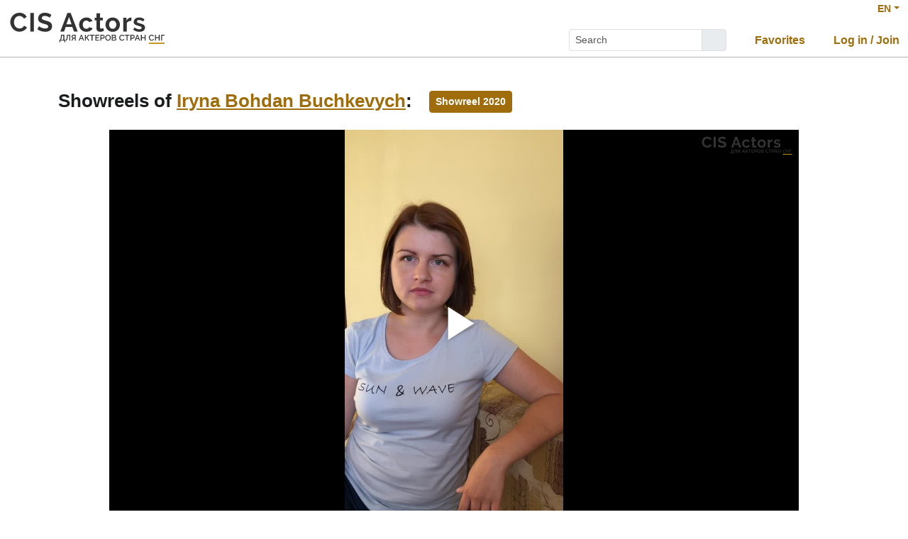

--- FILE ---
content_type: text/html; charset=utf-8
request_url: https://cis.filmmakers.eu/en/actors/iryna-buchkevych/showreels/38147
body_size: 3207
content:
<!DOCTYPE html>
<html
  lang='en' class="h-100" data-bs-default-theme='light'>

<head>
  <meta charset="utf-8">
  <meta http-equiv="X-UA-Compatible" content="IE=edge">
  <meta name="viewport" content="width=device-width, initial-scale=1.0">
  <meta name="view-transition" content="same-origin">

    <link rel="canonical" href="https://cis.filmmakers.eu/en/actors/iryna-bohdan-buchkevych/video/38147" />
  
  <meta name="description" content="Showreels from Iryna Bohdan Buchkevych on Filmmakers: Showreel 2020">


  <title>Video of Iryna Bohdan Buchkevych - CIS Actors</title>

  

  <meta name="keywords" content="CIS Actors, Video of Iryna Bohdan Buchkevych">
  <meta name="turbo-cache-control" content="no-cache">

  <link rel="stylesheet" crossorigin="anonymous" href="https://assets.filmmakers.eu/assets/russian_actors-7419e7a0.css" media="all" data-turbo-track="reload" />

  <meta name="csrf-param" content="authenticity_token" />
<meta name="csrf-token" content="kcDwkF15iifZ72koqn1IjM9vqNDBhbliZ--KBZWHpy7wDKmOHQOrFTwr2fWfswQkksTUdCz_DaJsNmH554jgRw" />
  <meta name="csp-nonce" content="eC7DXMViRtULmqzil1kmLg==" />
  

  <script src="https://assets.filmmakers.eu/assets/preload-b95a19f4.js" crossorigin="anonymous" nonce="eC7DXMViRtULmqzil1kmLg==" data-turbo-track="reload"></script>
  <script src="https://assets.filmmakers.eu/assets/application-baadc4c5.js" crossorigin="anonymous" nonce="eC7DXMViRtULmqzil1kmLg==" defer="defer" data-turbo-track="reload"></script>
  

      <script nonce="eC7DXMViRtULmqzil1kmLg==">
//<![CDATA[

      if (window.parent !== window) {
        var connect = location.href.match(/\?/) ? "&" : "?";
        window.location.href = window.location.href + connect + 'iframe=v2'
      }

//]]>
</script>


  <script type="application/ld+json">
    {"@context":"https://schema.org","@type":"Organization","name":"filmmakers.one GmbH","url":"https://www.filmmakers.eu","logo":"https://filmmakers.eu/email_assets/logo.png","sameAs":["https://www.instagram.com/filmmakers.europe","https://www.facebook.com/filmmakers.europe","https://www.linkedin.com/company/filmmakers-system-by-denkungsart"]}
  </script>

    <script type="application/ld+json">
      {"@context":"https://schema.org","@type":"ItemList","itemListElement":[{"@type":"VideoObject","position":1,"name":"IMG_1688.MOV","description":"Showreel 2020","uploadDate":"2020-09-04T15:51:39.709+02:00","embedUrl":"https://cis.filmmakers.eu/en/actors/iryna-bohdan-buchkevych/video/38147?autoplay=false\u0026background_color=none\u0026iframe=v2\u0026playlist=h\u0026showreel_medium_id=97474","duration":"PT00H00M38S","thumbnailUrl":"https://imgproxy.filmmakers.eu/-cP1YSvkg4GB8d8lqWPWHBadnDbmkVmZ9fAG_2J_5II/rt:fill/el:1/w:220/h:124/g:no/czM6Ly9maWxtbWFr/ZXJzLWV1LXdlc3Qt/MS9wcm9kdWN0aW9u/L3RodW1ibmFpbF84/MmNlYmYzNS1mMmUx/LTQzN2ItODYzMS1h/YmYxZWFmMmU2NjAu/TU9WLmpwZw"}]}
    </script>

      <link rel="alternate" href="https://cis.filmmakers.eu/de/actors/iryna-bohdan-buchkevych/video/38147" hreflang="de">
<link rel="alternate" href="https://cis.filmmakers.eu/en/actors/iryna-bohdan-buchkevych/video/38147" hreflang="en">
<link rel="alternate" href="https://cis.filmmakers.eu/ru/actors/iryna-bohdan-buchkevych/video/38147" hreflang="ru">


</head>


<body class="d-flex flex-column h-100" data-bs-reset-theme='light'>
  <style></style>

    
<header id='header' class="header" data-controller="toggle-on-scroll" data-toggle-on-scroll-distance-value="260" data-toggle-on-scroll-property-value="--fm-header-default-height" data-toggle-on-scroll-val-value="50px">
  <div class='container-fluid header-container'>
      <a class="header-logo" href="https://cis.filmmakers.eu/"><img alt="Logo" src="https://assets.filmmakers.eu/assets/logos/russian-actors_black-d130aec6.svg" /></a>

    <div class="header-nav">
      <div class="header-top-nav">
        <div class="dropdown language-switcher"><a class="text-decoration-none d-none d-md-block dropdown-toggle" data-bs-toggle="dropdown" aria-haspopup="true" aria-expanded="false" role="button" href="#">EN</a><ul class="dropdown-menu">
  <li><form class="button_to" method="post" action="/set_locale?locale=de"><button class="dropdown-item" type="submit">Deutsch</button><input type="hidden" name="authenticity_token" value="kjKvDZOMeznAA9-3iTC39_PM0UdtT1mJtNgsUzIpTRbFmE7JMrjnYvWZJydkylxv4tyCw2YQZBDOXWhztpf1vg" autocomplete="off" /></form></li><li><form class="button_to" method="post" action="/set_locale?locale=en"><button class="dropdown-item active" type="submit">English</button><input type="hidden" name="authenticity_token" value="BhaBrRY8BBD3WirF42vqfE-ZO1fvLnqOR2OTPcDZ5g9RvGBptwiYS8LA0lUOkQHkXolo0-RxRxc95tcdRGdepw" autocomplete="off" /></form></li><li><form class="button_to" method="post" action="/set_locale?locale=ru"><button class="dropdown-item" type="submit">Русский</button><input type="hidden" name="authenticity_token" value="ZpnlgigvfSF41mqEBKWyAfn9ChOpmMvp1mI33Il9PswxMwRGiRvhek1MkhTpX1mZ6O1Zl6LH9nCs53P8DcOGZA" autocomplete="off" /></form></li>
</ul></div>

        
      </div>

        <button name="button" type="submit" class="btn btn-lg btn-link collapsed d-block d-md-none position-relative" aria-label="Open the menu" data-bs-toggle="collapse" data-bs-target="#header_search"><i class="fas fa-search"></i></button>

        <form class="header-search collapse" id="header_search" role="group" data-controller="autocomplete" data-autocomplete-url-value="/autocomplete" data-autocomplete-query-param-value="query" action="/search" accept-charset="UTF-8" method="get">
          <div class="input-group">
            <input type="search" name="query" id="query" value="" placeholder="Search" class="form-control form-control-sm flex-fill" data-autocomplete-target="input" />
            <button name="button" type="submit" title="Search" class="header-search--icon btn btn-sm btn-secondary"><i class="fas fa-search"></i></button>
          </div>
          <div class="list-group autocomplete-search" data-autocomplete-target="results"></div>
</form>
      <div class="header-nav-items">
        <div class="header-nav-items--item"><a id="icon_link_to_favorable_list" href="https://cis.filmmakers.eu/favorable/lists/current:ActorProfile"><i class="fas fa-star" data-num="0"></i><span class="fa5-text">Favorites </span></a></div>
          <div class="header-nav-items--item"><a href="https://www.filmmakers.eu/users/sign_in?scope_name=russian_actors"><i class="fas fa-arrow-right-to-bracket"></i><span class="fa5-text">Log in / Join</span></a></div>
      </div>

      <div class="dropdown header-burger-menu"><button name="button" type="button" class="btn btn-link dropdown-toggle" data-bs-toggle="dropdown" aria-haspopup="true" aria-expanded="false" aria-label="burger menu" data-bs-offset="0, 10" data-bs-auto-close="outside"><div class="burger-menu-icon"></div></button><ul class="pb-0 dropdown-menu">
        <li class=""><a class="dropdown-item" href="https://www.filmmakers.eu/users/sign_in?scope_name=russian_actors"><i class="fas fa-arrow-right-to-bracket"></i><span class="fa5-text">Log in / Join</span></a></li><li class="d-lg-none"><a class="dropdown-item text-decoration-none pb-3" href="https://cis.filmmakers.eu/favorable/lists/current:ActorProfile"><i class="fas fa-star" data-num="0"></i><span class="fa5-text">Favorites </span></a></li><li class="d-md-none"><div class="dropdown language-switcher"><a class="text-decoration-none dropdown-item dropdown-item-secondary pb-2 dropdown-toggle" data-bs-toggle="dropdown" aria-haspopup="true" aria-expanded="false" role="button" href="#">Language: EN</a><ul class="dropdown-menu">
  <li><form class="button_to" method="post" action="/set_locale?locale=de"><button class="dropdown-item" type="submit">Deutsch</button><input type="hidden" name="authenticity_token" value="4inUsik1U8IEvdSKs7bYssIGpfGa0g1FqniCZLpkqH61gzV2iAHPmTEnLBpeTDMq0xb2dZGNMNzQ_cZEPtoQ1g" autocomplete="off" /></form></li><li><form class="button_to" method="post" action="/set_locale?locale=en"><button class="dropdown-item active" type="submit">English</button><input type="hidden" name="authenticity_token" value="kX0GwBqivPUSp9AUL7uvAL168TV8mtNQMr18x0agU6nG1-cEu5Ygric9KITCQUSYrGqisXfF7slIODjnwh7rAQ" autocomplete="off" /></form></li><li><form class="button_to" method="post" action="/set_locale?locale=ru"><button class="dropdown-item" type="submit">Русский</button><input type="hidden" name="authenticity_token" value="DJE0w4McwVocRHVXbIRtGTcPQJqQJdJEaMJx5nqlKX5bO9UHIihdASnejceBfoaBJh8THpt6790SRzXG_huR1g" autocomplete="off" /></form></li>
</ul></div></li>
</ul></div>    </div>
  </div>
</header>


  <main class="flex-grow-1 pb-5">
    <div id='content' class='container' role='main'>
      <div class="growl-alert-wrapper"></div>

      

      




<div class="showreels-bar">
  <h2 class="showreels-bar--title">Showreels of <a class="text-decoration-underline" target="_blank" rel="noopener" href="/en/actors/iryna-bohdan-buchkevych">Iryna Bohdan Buchkevych</a>:</h2>
    <a class="btn btn-sm me-2 mb-2 mw-100 text-truncate btn-primary pe-none" href="/en/actors/iryna-bohdan-buchkevych/video/38147">
        Showreel 2020
</a></div>

<section class="showreels js-showreels mw-980 mx-auto showreels-with-playlist-below">
  
  <div class='row g-2 mt-0 showreels-row showreels-type-video'>
    <div class="mt-0 col-12 col-md-12">
      <video controls="controls" preload="auto" class="video-js vjs-default-skin player" id="player_showreel_38147" poster="https://imgproxy.filmmakers.eu/Cg2nVJouTRIos66PjCQeU99Te_cWAN1ZvHEdVod9ZHQ/rt:fit/w:1200/h:1200/czM6Ly9maWxtbWFr/ZXJzLWV1LXdlc3Qt/MS9wcm9kdWN0aW9u/L3RodW1ibmFpbF84/MmNlYmYzNS1mMmUx/LTQzN2ItODYzMS1h/YmYxZWFmMmU2NjAu/TU9WLmpwZw" data-playlist="[{&quot;poster&quot;:&quot;https://imgproxy.filmmakers.eu/Cg2nVJouTRIos66PjCQeU99Te_cWAN1ZvHEdVod9ZHQ/rt:fit/w:1200/h:1200/czM6Ly9maWxtbWFr/ZXJzLWV1LXdlc3Qt/MS9wcm9kdWN0aW9u/L3RodW1ibmFpbF84/MmNlYmYzNS1mMmUx/LTQzN2ItODYzMS1h/YmYxZWFmMmU2NjAu/TU9WLmpwZw&quot;,&quot;sources&quot;:[{&quot;src&quot;:&quot;https://static.filmmakers.eu/production/mp4_82cebf35-f2e1-437b-8631-abf1eaf2e660.MOV.mp4&quot;,&quot;label&quot;:&quot;HD&quot;,&quot;selected&quot;:false,&quot;type&quot;:&quot;video/mp4&quot;}],&quot;id&quot;:97474,&quot;download&quot;:true,&quot;name&quot;:&quot;IMG_1688.MOV&quot;,&quot;duration&quot;:&quot;38.0&quot;,&quot;thumbnail&quot;:&quot;https://imgproxy.filmmakers.eu/-cP1YSvkg4GB8d8lqWPWHBadnDbmkVmZ9fAG_2J_5II/rt:fill/el:1/w:220/h:124/g:no/czM6Ly9maWxtbWFr/ZXJzLWV1LXdlc3Qt/MS9wcm9kdWN0aW9u/L3RodW1ibmFpbF84/MmNlYmYzNS1mMmUx/LTQzN2ItODYzMS1h/YmYxZWFmMmU2NjAu/TU9WLmpwZw&quot;}]" data-logo="https://assets.filmmakers.eu/assets/logos/russian-actors_black-d130aec6.svg"></video>
      <div class="showreels-bar-title js-showreels-playlist-title"></div>
    </div>
    <div class="mt-0 col-12 col-md-12">
      <div class="showreels-playlist">
        <div class="vjs-playlist vjs-playlist-horizontal"></div>
      </div>
    </div>

      <div class="w-100 mt-0">
        <div class="col-12 col-md-12">
          <div class="row">
            <div class='d-none d-lg-block col-md-2 showreels-back-link-wrapper'>
              <a class="showreels-back-link" href="https://cis.filmmakers.eu/en/actors/iryna-bohdan-buchkevych">← back</a>
            </div>
            <div class='col-md-8 text-center d-none d-md-block'>
            </div>
            <div class='col-md-2 col-6 text-md-end'>
              <div class="showreels-chapter js-showreels-chapter">
                <a class="showreels-chapter--prev js-showreels-chapter-prev" title="&lt; prev" href="#"><i class="fas fa-chevron-left"></i></a>
                <span class="js-showreels-chapter-num">1</span>
                <a class="showreels-chapter--prev js-showreels-chapter-next" title="next &gt;" href="#"><i class="fas fa-chevron-right"></i></a>
              </div>
            </div>
          </div>
        </div>
      </div>
  </div>

</section>

    </div>
  </main>

  <footer class='footer mt-auto border-top py-4'>
  <div class='container'>
    <div class='text-center'>
      <ul class="list-unstyled">
        <li class="list-inline-item"><a target="_blank" rel="noopener" href="https://www.filmmakers.eu/en/imprint">Legal Notice</a></li>
        <li class="list-inline-item d-none d-md-inline-block">|</li>
        <li class="list-inline-item"><a target="_blank" rel="noopener" href="https://www.filmmakers.eu/en/terms_of_service">Terms of Service</a></li>
        <li class="list-inline-item d-none d-md-inline-block">|</li>
        <li class="list-inline-item"><a target="_blank" rel="noopener" href="https://www.filmmakers.eu/en/privacy">Privacy</a></li>
      </ul>
    </div>
    <div class='text-center small'>© 2025 CIS Actors - a service based on <a href='https://www.filmmakers.eu' target='_blank'>Filmmakers</a></div>
  </div>
</footer>

  



<link rel="stylesheet" crossorigin="anonymous" href="https://assets.filmmakers.eu/assets/fonts-eb5236f2.css" media="all" />
</body>
</html>


--- FILE ---
content_type: image/svg+xml
request_url: https://assets.filmmakers.eu/assets/logos/russian-actors_black-d130aec6.svg
body_size: 4573
content:
<svg width="500" height="112" fill="none" xmlns="http://www.w3.org/2000/svg"><path d="M5.573 36.12c0-3.597.636-7.138 1.909-10.624a29.487 29.487 0 0 1 5.727-9.462c2.49-2.767 5.533-5.008 9.13-6.723 3.597-1.715 7.691-2.573 12.284-2.573 5.423 0 10.098 1.19 14.027 3.569 3.984 2.38 6.944 5.478 8.881 9.296l-8.798 6.059c-.775-1.66-1.715-3.043-2.822-4.15-1.107-1.162-2.296-2.075-3.569-2.739a14.887 14.887 0 0 0-3.984-1.411 17.39 17.39 0 0 0-4.067-.498c-2.877 0-5.395.581-7.553 1.743a16.898 16.898 0 0 0-5.312 4.565c-1.383 1.826-2.435 3.929-3.154 6.308-.72 2.324-1.079 4.648-1.079 6.972 0 2.6.415 5.118 1.245 7.553.83 2.38 1.992 4.482 3.486 6.308a18.303 18.303 0 0 0 5.478 4.399c2.158 1.107 4.51 1.66 7.055 1.66 1.328 0 2.711-.166 4.15-.498a15.14 15.14 0 0 0 4.067-1.577 15.773 15.773 0 0 0 3.652-2.739c1.107-1.162 1.992-2.545 2.656-4.15l9.379 5.395a17.872 17.872 0 0 1-4.067 5.893c-1.715 1.66-3.68 3.071-5.893 4.233a29.324 29.324 0 0 1-6.972 2.656c-2.49.609-4.925.913-7.304.913-4.205 0-8.051-.885-11.537-2.656-3.486-1.77-6.502-4.067-9.047-6.889a34.05 34.05 0 0 1-5.893-9.711c-1.383-3.652-2.075-7.36-2.075-11.122zM68.947 66V7.07h11.454V66H68.947zm61.763-43.492c-.387-.387-1.106-.913-2.158-1.577-.996-.664-2.241-1.3-3.735-1.909a27.885 27.885 0 0 0-4.731-1.66 20.838 20.838 0 0 0-5.229-.664c-3.154 0-5.505.581-7.055 1.743-1.549 1.162-2.324 2.794-2.324 4.897 0 1.217.277 2.241.83 3.071.609.775 1.467 1.466 2.573 2.075 1.107.609 2.49 1.162 4.15 1.66 1.716.498 3.68 1.024 5.893 1.577 2.878.775 5.478 1.605 7.802 2.49 2.38.885 4.372 1.992 5.976 3.32a13.41 13.41 0 0 1 3.818 4.814c.886 1.826 1.328 4.095 1.328 6.806 0 3.154-.608 5.865-1.826 8.134a14.586 14.586 0 0 1-4.814 5.395c-1.992 1.383-4.316 2.407-6.972 3.071-2.6.609-5.339.913-8.217.913-4.426 0-8.798-.664-13.114-1.992-4.316-1.328-8.189-3.21-11.62-5.644l5.063-9.877c.498.498 1.384 1.162 2.656 1.992 1.328.775 2.878 1.577 4.648 2.407 1.771.775 3.735 1.439 5.893 1.992 2.158.553 4.372.83 6.64.83 6.308 0 9.462-2.02 9.462-6.059 0-1.273-.359-2.352-1.079-3.237-.719-.885-1.743-1.66-3.071-2.324-1.328-.664-2.932-1.273-4.814-1.826a851.044 851.044 0 0 0-6.308-1.826c-2.822-.775-5.284-1.605-7.387-2.49-2.047-.94-3.762-2.02-5.146-3.237-1.383-1.273-2.434-2.711-3.154-4.316-.664-1.66-.996-3.624-.996-5.893 0-2.988.554-5.644 1.66-7.968 1.107-2.324 2.629-4.26 4.565-5.81 1.992-1.55 4.289-2.711 6.889-3.486 2.601-.83 5.395-1.245 8.383-1.245 4.15 0 7.968.664 11.454 1.992 3.486 1.273 6.53 2.794 9.13 4.565l-5.063 9.296zM186.425 7.07h10.126L218.961 66h-11.786l-5.478-14.691h-20.584L175.718 66h-11.786l22.493-58.93zm13.197 36.188l-8.134-23.157-8.466 23.157h16.6zm23.755.996c0-3.043.526-5.92 1.577-8.632a21.03 21.03 0 0 1 4.565-7.138c1.992-2.047 4.399-3.68 7.221-4.897s6.004-1.826 9.545-1.826c4.759 0 8.798 1.024 12.118 3.071 3.376 2.047 5.893 4.731 7.553 8.051l-10.873 3.32c-.94-1.605-2.185-2.822-3.735-3.652-1.549-.885-3.264-1.328-5.146-1.328-1.604 0-3.098.332-4.482.996a10.704 10.704 0 0 0-3.652 2.656c-.996 1.107-1.798 2.462-2.407 4.067-.553 1.605-.83 3.375-.83 5.312 0 1.937.305 3.707.913 5.312.609 1.605 1.411 2.988 2.407 4.15a11.747 11.747 0 0 0 3.652 2.739c1.384.609 2.85.913 4.399.913 1.992 0 3.818-.498 5.478-1.494 1.716-.996 2.905-2.213 3.569-3.652l10.873 3.32c-1.494 3.32-3.956 6.031-7.387 8.134-3.43 2.103-7.553 3.154-12.367 3.154-3.541 0-6.723-.609-9.545-1.826s-5.229-2.85-7.221-4.897a23.099 23.099 0 0 1-4.648-7.221 24.106 24.106 0 0 1-1.577-8.632zm78.556 19.505c-1.494.664-3.32 1.328-5.478 1.992-2.158.664-4.427.996-6.806.996-1.549 0-3.016-.194-4.399-.581a10.394 10.394 0 0 1-3.569-1.826c-.996-.885-1.798-1.992-2.407-3.32-.609-1.383-.913-3.043-.913-4.98V31.057h-5.727v-8.549h5.727V8.398h11.122v14.11h9.13v8.549h-9.13v21.248c0 1.55.387 2.656 1.162 3.32.83.609 1.826.913 2.988.913s2.296-.194 3.403-.581a50.857 50.857 0 0 0 2.656-.996l2.241 8.798zm27.73 3.071c-3.542 0-6.723-.609-9.545-1.826s-5.229-2.85-7.221-4.897a22.625 22.625 0 0 1-4.482-7.221c-1.052-2.711-1.577-5.561-1.577-8.549 0-3.043.525-5.92 1.577-8.632 1.051-2.711 2.545-5.09 4.482-7.138 1.992-2.103 4.399-3.763 7.221-4.98 2.822-1.217 6.003-1.826 9.545-1.826 3.541 0 6.695.609 9.462 1.826 2.822 1.217 5.201 2.877 7.138 4.98a21.03 21.03 0 0 1 4.565 7.138c1.051 2.711 1.577 5.589 1.577 8.632 0 2.988-.526 5.838-1.577 8.549a22.66 22.66 0 0 1-4.482 7.221c-1.937 2.047-4.316 3.68-7.138 4.897s-6.004 1.826-9.545 1.826zm-11.371-22.493c0 1.937.276 3.707.83 5.312.608 1.55 1.411 2.905 2.407 4.067a11.724 11.724 0 0 0 3.652 2.739c1.383.609 2.877.913 4.482.913 1.604 0 3.098-.304 4.482-.913a10.816 10.816 0 0 0 3.569-2.739c1.051-1.162 1.853-2.545 2.407-4.15.608-1.605.913-3.375.913-5.312 0-1.881-.305-3.624-.913-5.229-.554-1.605-1.356-2.988-2.407-4.15a9.901 9.901 0 0 0-3.569-2.656c-1.384-.664-2.878-.996-4.482-.996-1.605 0-3.099.332-4.482.996a11.724 11.724 0 0 0-3.652 2.739c-.996 1.162-1.799 2.545-2.407 4.15-.554 1.605-.83 3.348-.83 5.229zm70.421-12.201c-3.376.055-6.391.72-9.047 1.992-2.656 1.217-4.565 3.071-5.727 5.561V66h-11.122V22.508h10.209v9.296a18.75 18.75 0 0 1 2.739-3.984 20.161 20.161 0 0 1 3.403-3.154c1.217-.885 2.434-1.55 3.652-1.992 1.272-.498 2.49-.747 3.652-.747h1.328c.332 0 .636.028.913.083v10.126zm25.54 34.694c-3.652 0-7.221-.581-10.707-1.743-3.486-1.162-6.474-2.822-8.964-4.98l4.15-6.972c2.656 1.881 5.229 3.32 7.719 4.316 2.546.94 5.063 1.411 7.553 1.411 2.214 0 3.957-.415 5.229-1.245 1.273-.83 1.909-2.02 1.909-3.569 0-1.55-.747-2.684-2.241-3.403-1.494-.72-3.928-1.55-7.304-2.49-2.822-.775-5.229-1.522-7.221-2.241-1.992-.72-3.596-1.522-4.814-2.407-1.217-.94-2.102-1.992-2.656-3.154-.553-1.217-.83-2.656-.83-4.316 0-2.213.415-4.205 1.245-5.976a13.064 13.064 0 0 1 3.652-4.482c1.55-1.273 3.348-2.241 5.395-2.905 2.103-.664 4.372-.996 6.806-.996 3.265 0 6.308.47 9.13 1.411 2.878.94 5.506 2.462 7.885 4.565l-4.482 6.723c-2.213-1.66-4.371-2.877-6.474-3.652-2.047-.775-4.094-1.162-6.142-1.162-1.881 0-3.458.387-4.731 1.162-1.272.775-1.909 2.02-1.909 3.735 0 .775.139 1.411.415 1.909.332.498.83.94 1.494 1.328.664.387 1.522.775 2.573 1.162 1.107.332 2.463.692 4.067 1.079 2.988.775 5.534 1.55 7.636 2.324 2.158.775 3.901 1.66 5.229 2.656 1.384.996 2.38 2.158 2.988 3.486.664 1.273.996 2.822.996 4.648 0 4.26-1.577 7.636-4.731 10.126-3.154 2.435-7.442 3.652-12.865 3.652zM161.106 92.18h.416c.52-.034.988-.19 1.404-.468.433-.277.814-.797 1.144-1.56.346-.78.641-1.863.884-3.25.26-1.386.485-3.215.676-5.486l.416-5.122h10.452V92.18h2.808v7.306h-2.704v-4.732h-12.818v4.732h-2.678V92.18zm12.48 0V78.868h-4.836l-.26 2.964a73.218 73.218 0 0 1-.416 3.744 25.58 25.58 0 0 1-.572 2.912 14.188 14.188 0 0 1-.754 2.158 6.85 6.85 0 0 1-.936 1.534h7.774zm13.84-10.348c-.191 2.358-.451 4.368-.78 6.032-.312 1.664-.737 3.025-1.274 4.082-.537 1.04-1.196 1.803-1.976 2.288-.78.468-1.716.702-2.808.702l-.338-2.704a3.443 3.443 0 0 0 1.534-.442c.451-.26.841-.77 1.17-1.534.347-.762.65-1.846.91-3.25s.485-3.267.676-5.59l.442-5.122h10.452v18.46h-2.938V78.868h-4.836l-.234 2.964zM209.6 94.754V87.76h-3.614l-4.212 6.994h-3.302l4.524-7.358a6.07 6.07 0 0 1-1.456-.832 6.497 6.497 0 0 1-1.144-1.248 5.874 5.874 0 0 1-.988-3.302c0-.728.138-1.438.416-2.132.294-.693.693-1.3 1.196-1.82a5.528 5.528 0 0 1 1.794-1.274 5.434 5.434 0 0 1 2.314-.494h7.41v18.46H209.6zm0-15.912h-4.212a2.873 2.873 0 0 0-2.106.91 3.227 3.227 0 0 0-.676 1.014 3.265 3.265 0 0 0-.234 1.248c0 .451.069.867.208 1.248.138.382.338.72.598 1.014.26.278.563.503.91.676.364.156.754.234 1.17.234h4.342v-6.344zm19.539-2.548h2.548l7.28 18.46h-3.068l-1.95-5.018h-7.124l-1.924 5.018h-3.094l7.332-18.46zm4.238 11.284l-2.964-7.93-3.068 7.93h6.032zM244.5 84.12h1.924l5.85-7.826h3.328l-6.604 8.918 7.202 9.542h-3.328l-6.162-8.008h-2.21v8.008h-2.938v-18.46h2.938v7.826zm27.37-5.252h-6.136v15.886h-2.938V78.868h-6.162v-2.574h15.236v2.574zm15.45 13.312v2.574h-12.662v-18.46h12.428v2.574h-9.516v5.252h8.242v2.418h-8.242v5.642h9.75zm3.34 2.574v-18.46h7.748c.832 0 1.595.174 2.288.52a5.749 5.749 0 0 1 1.82 1.378 6.022 6.022 0 0 1 1.17 1.924c.295.711.442 1.44.442 2.184a6.31 6.31 0 0 1-.416 2.262 6.296 6.296 0 0 1-1.118 1.924 5.717 5.717 0 0 1-1.768 1.352c-.676.33-1.43.494-2.262.494h-4.992v6.422h-2.912zm2.912-8.996h4.81c.416 0 .789-.086 1.118-.26.347-.173.641-.416.884-.728s.433-.676.572-1.092c.139-.416.208-.875.208-1.378 0-.52-.078-.988-.234-1.404a3.151 3.151 0 0 0-.65-1.066 2.7 2.7 0 0 0-.962-.702 2.413 2.413 0 0 0-1.092-.26h-4.654v6.89zm21.242 9.126c-1.317 0-2.522-.26-3.614-.78a9.291 9.291 0 0 1-2.782-2.106 9.869 9.869 0 0 1-1.82-3.016 9.91 9.91 0 0 1-.624-3.458c0-1.23.225-2.409.676-3.536a9.959 9.959 0 0 1 1.846-2.99 8.897 8.897 0 0 1 2.808-2.054c1.092-.52 2.279-.78 3.562-.78 1.317 0 2.513.278 3.588.832a8.704 8.704 0 0 1 2.782 2.132 9.477 9.477 0 0 1 1.794 3.016 9.427 9.427 0 0 1-.026 6.942 9.305 9.305 0 0 1-1.846 2.99 9.367 9.367 0 0 1-2.834 2.054c-1.075.503-2.245.754-3.51.754zm-5.876-9.36c0 .867.139 1.708.416 2.522a6.989 6.989 0 0 0 1.17 2.158 6.089 6.089 0 0 0 1.872 1.508c.728.364 1.543.546 2.444.546.936 0 1.759-.19 2.47-.572a5.953 5.953 0 0 0 1.846-1.56 6.964 6.964 0 0 0 1.144-2.158c.26-.797.39-1.612.39-2.444a7.63 7.63 0 0 0-.416-2.522 6.406 6.406 0 0 0-1.196-2.132 5.5 5.5 0 0 0-1.846-1.482c-.711-.38-1.508-.572-2.392-.572-.936 0-1.768.2-2.496.598a5.796 5.796 0 0 0-1.846 1.508 6.989 6.989 0 0 0-1.17 2.158 7.836 7.836 0 0 0-.39 2.444zm32.161 4.472c0 .746-.156 1.413-.468 2.002a4.476 4.476 0 0 1-1.222 1.508 5.688 5.688 0 0 1-1.794.936 7.65 7.65 0 0 1-2.21.312h-8.814v-18.46h9.516c.641 0 1.222.14 1.742.416.52.278.962.642 1.326 1.092.364.434.641.936.832 1.508.208.555.312 1.118.312 1.69 0 .902-.234 1.751-.702 2.548a4.157 4.157 0 0 1-1.95 1.742c1.057.312 1.889.884 2.496 1.716.624.815.936 1.812.936 2.99zm-2.99-.546c0-.38-.069-.745-.208-1.092a2.77 2.77 0 0 0-.52-.91 2.302 2.302 0 0 0-1.794-.858h-6.084v5.642h5.902c.381 0 .737-.069 1.066-.208.329-.156.615-.355.858-.598a2.98 2.98 0 0 0 .572-.884c.139-.346.208-.71.208-1.092zm-8.606-10.634v5.434h5.356c.364 0 .693-.069.988-.208.312-.138.581-.32.806-.546.243-.242.425-.528.546-.858a2.78 2.78 0 0 0 .208-1.092c0-.797-.225-1.447-.676-1.95a2.173 2.173 0 0 0-1.716-.78h-5.512zm20.821 6.578c0-1.109.199-2.21.598-3.302a9.085 9.085 0 0 1 1.742-2.964 8.906 8.906 0 0 1 2.834-2.132c1.109-.537 2.366-.806 3.77-.806 1.681 0 3.12.373 4.316 1.118 1.196.746 2.097 1.716 2.704 2.912L364 81.754a5.221 5.221 0 0 0-.936-1.404 4.566 4.566 0 0 0-1.196-.91 4.828 4.828 0 0 0-1.352-.468 6.232 6.232 0 0 0-1.352-.156c-.971 0-1.82.2-2.548.598a5.64 5.64 0 0 0-1.846 1.534 7.278 7.278 0 0 0-1.118 2.158 8.167 8.167 0 0 0-.364 2.392c0 .902.147 1.76.442 2.574a7.107 7.107 0 0 0 1.222 2.158 6.4 6.4 0 0 0 1.898 1.508 5.272 5.272 0 0 0 2.392.546c.45 0 .91-.052 1.378-.156a5.587 5.587 0 0 0 1.378-.546c.45-.26.858-.58 1.222-.962.381-.38.693-.84.936-1.378l2.418 1.378a5.804 5.804 0 0 1-1.248 1.846 8.19 8.19 0 0 1-1.82 1.326 9.292 9.292 0 0 1-2.158.832 8.894 8.894 0 0 1-2.21.286c-1.3 0-2.488-.277-3.562-.832a9.452 9.452 0 0 1-2.782-2.158 10.207 10.207 0 0 1-1.82-3.042 9.75 9.75 0 0 1-.65-3.484zm32.546-6.526h-6.136v15.886h-2.938V78.868h-6.162v-2.574h15.236v2.574zm2.788 15.886v-18.46h7.748c.832 0 1.594.174 2.288.52a5.76 5.76 0 0 1 1.82 1.378 6.058 6.058 0 0 1 1.17 1.924c.294.711.442 1.44.442 2.184a6.31 6.31 0 0 1-.416 2.262 6.296 6.296 0 0 1-1.118 1.924 5.729 5.729 0 0 1-1.768 1.352c-.676.33-1.43.494-2.262.494h-4.992v6.422h-2.912zm2.912-8.996h4.81c.416 0 .788-.086 1.118-.26.346-.173.641-.416.884-.728.242-.312.433-.676.572-1.092.138-.416.208-.875.208-1.378 0-.52-.078-.988-.234-1.404a3.151 3.151 0 0 0-.65-1.066 2.708 2.708 0 0 0-.962-.702 2.413 2.413 0 0 0-1.092-.26h-4.654v6.89zm17.812-9.464h2.548l7.28 18.46h-3.068l-1.95-5.018h-7.124l-1.924 5.018h-3.094l7.332-18.46zm4.238 11.284l-2.964-7.93-3.068 7.93h6.032zm23.343-11.284v18.46h-2.938v-8.138h-9.308v8.138h-2.912v-18.46h2.912v7.722h9.308v-7.722h2.938zm10.013 9.1c0-1.109.199-2.21.598-3.302a9.085 9.085 0 0 1 1.742-2.964 8.906 8.906 0 0 1 2.834-2.132c1.109-.537 2.366-.806 3.77-.806 1.681 0 3.12.373 4.316 1.118 1.196.746 2.097 1.716 2.704 2.912l-2.288 1.534a5.221 5.221 0 0 0-.936-1.404 4.566 4.566 0 0 0-1.196-.91 4.828 4.828 0 0 0-1.352-.468 6.232 6.232 0 0 0-1.352-.156c-.971 0-1.82.2-2.548.598a5.64 5.64 0 0 0-1.846 1.534 7.278 7.278 0 0 0-1.118 2.158 8.167 8.167 0 0 0-.364 2.392c0 .902.147 1.76.442 2.574a7.107 7.107 0 0 0 1.222 2.158 6.4 6.4 0 0 0 1.898 1.508 5.272 5.272 0 0 0 2.392.546c.45 0 .91-.052 1.378-.156a5.587 5.587 0 0 0 1.378-.546c.45-.26.858-.58 1.222-.962.381-.38.693-.84.936-1.378l2.418 1.378a5.804 5.804 0 0 1-1.248 1.846 8.19 8.19 0 0 1-1.82 1.326 9.292 9.292 0 0 1-2.158.832 8.894 8.894 0 0 1-2.21.286c-1.3 0-2.488-.277-3.562-.832a9.452 9.452 0 0 1-2.782-2.158 10.207 10.207 0 0 1-1.82-3.042 9.75 9.75 0 0 1-.65-3.484zm34.388-9.1v18.46h-2.938v-8.138h-9.308v8.138h-2.912v-18.46h2.912v7.722h9.308v-7.722h2.938zm15.497 2.574h-8.008v15.886h-2.938v-18.46h10.946v2.574z" fill="#333"/><path stroke="#C39823" stroke-width="4" d="M444 103L494 103"/></svg>
